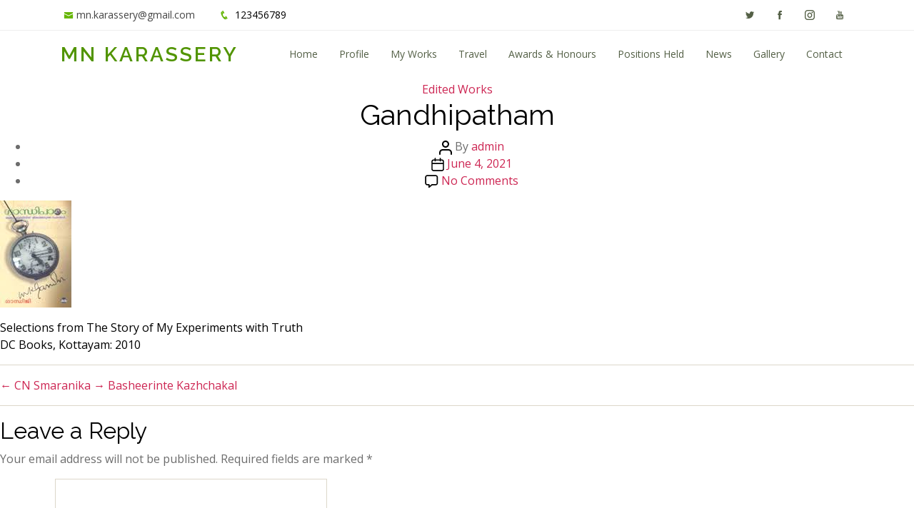

--- FILE ---
content_type: text/html; charset=UTF-8
request_url: https://mnkarassery.com/works/gandhipatham/
body_size: 10211
content:
<!DOCTYPE html>
<html lang="en">

<head>
  <meta charset="utf-8">
  <meta content="width=device-width, initial-scale=1.0" name="viewport">

  <title>MN KARASSERY</title>
  <meta content="" name="description">
  <meta content="" name="keywords">

  <!-- Favicons -->
  <link href="https://mnkarassery.com/wp-content/themes/twentytwenty/assets/img/favicon.ico" rel="icon">
  <link href="https://mnkarassery.com/wp-content/themes/twentytwenty/assets/img/apple-touch-icon.png" rel="apple-touch-icon">

  <!-- Google Fonts -->
  <link
    href="https://fonts.googleapis.com/css?family=Open+Sans:300,300i,400,400i,600,600i,700,700i|Raleway:300,300i,400,400i,600,600i,700,700i,900"
    rel="stylesheet">

  <!-- Vendor CSS Files -->
  <link href="https://mnkarassery.com/wp-content/themes/twentytwenty/assets/vendor/bootstrap/css/bootstrap.min.css" rel="stylesheet">
  <link href="https://mnkarassery.com/wp-content/themes/twentytwenty/assets/vendor/icofont/icofont.min.css" rel="stylesheet">
  <link href="https://mnkarassery.com/wp-content/themes/twentytwenty/assets/vendor/boxicons/css/boxicons.min.css" rel="stylesheet">
  <link href="https://mnkarassery.com/wp-content/themes/twentytwenty/assets/vendor/animate.css/animate.min.css" rel="stylesheet">
  <link href="https://mnkarassery.com/wp-content/themes/twentytwenty/assets/vendor/venobox/venobox.css" rel="stylesheet">
  <link href="https://mnkarassery.com/wp-content/themes/twentytwenty/assets/vendor/owl.carousel/assets/owl.carousel.min.css" rel="stylesheet">
  <link href="https://mnkarassery.com/wp-content/themes/twentytwenty/assets/vendor/aos/aos.css" rel="stylesheet">

  <!-- Template Main CSS File -->
  
</head>
<title>Gandhipatham &#8211; Karassery</title>
<meta name='robots' content='max-image-preview:large' />
<link rel='dns-prefetch' href='//s.w.org' />
<link rel="alternate" type="application/rss+xml" title="Karassery &raquo; Feed" href="https://mnkarassery.com/feed/" />
<link rel="alternate" type="application/rss+xml" title="Karassery &raquo; Comments Feed" href="https://mnkarassery.com/comments/feed/" />
<link rel="alternate" type="application/rss+xml" title="Karassery &raquo; Gandhipatham Comments Feed" href="https://mnkarassery.com/works/gandhipatham/feed/" />
		<script>
			window._wpemojiSettings = {"baseUrl":"https:\/\/s.w.org\/images\/core\/emoji\/13.1.0\/72x72\/","ext":".png","svgUrl":"https:\/\/s.w.org\/images\/core\/emoji\/13.1.0\/svg\/","svgExt":".svg","source":{"concatemoji":"https:\/\/mnkarassery.com\/wp-includes\/js\/wp-emoji-release.min.js?ver=5.8.12"}};
			!function(e,a,t){var n,r,o,i=a.createElement("canvas"),p=i.getContext&&i.getContext("2d");function s(e,t){var a=String.fromCharCode;p.clearRect(0,0,i.width,i.height),p.fillText(a.apply(this,e),0,0);e=i.toDataURL();return p.clearRect(0,0,i.width,i.height),p.fillText(a.apply(this,t),0,0),e===i.toDataURL()}function c(e){var t=a.createElement("script");t.src=e,t.defer=t.type="text/javascript",a.getElementsByTagName("head")[0].appendChild(t)}for(o=Array("flag","emoji"),t.supports={everything:!0,everythingExceptFlag:!0},r=0;r<o.length;r++)t.supports[o[r]]=function(e){if(!p||!p.fillText)return!1;switch(p.textBaseline="top",p.font="600 32px Arial",e){case"flag":return s([127987,65039,8205,9895,65039],[127987,65039,8203,9895,65039])?!1:!s([55356,56826,55356,56819],[55356,56826,8203,55356,56819])&&!s([55356,57332,56128,56423,56128,56418,56128,56421,56128,56430,56128,56423,56128,56447],[55356,57332,8203,56128,56423,8203,56128,56418,8203,56128,56421,8203,56128,56430,8203,56128,56423,8203,56128,56447]);case"emoji":return!s([10084,65039,8205,55357,56613],[10084,65039,8203,55357,56613])}return!1}(o[r]),t.supports.everything=t.supports.everything&&t.supports[o[r]],"flag"!==o[r]&&(t.supports.everythingExceptFlag=t.supports.everythingExceptFlag&&t.supports[o[r]]);t.supports.everythingExceptFlag=t.supports.everythingExceptFlag&&!t.supports.flag,t.DOMReady=!1,t.readyCallback=function(){t.DOMReady=!0},t.supports.everything||(n=function(){t.readyCallback()},a.addEventListener?(a.addEventListener("DOMContentLoaded",n,!1),e.addEventListener("load",n,!1)):(e.attachEvent("onload",n),a.attachEvent("onreadystatechange",function(){"complete"===a.readyState&&t.readyCallback()})),(n=t.source||{}).concatemoji?c(n.concatemoji):n.wpemoji&&n.twemoji&&(c(n.twemoji),c(n.wpemoji)))}(window,document,window._wpemojiSettings);
		</script>
		<style>
img.wp-smiley,
img.emoji {
	display: inline !important;
	border: none !important;
	box-shadow: none !important;
	height: 1em !important;
	width: 1em !important;
	margin: 0 .07em !important;
	vertical-align: -0.1em !important;
	background: none !important;
	padding: 0 !important;
}
</style>
	<link rel='stylesheet' id='wp-block-library-css'  href='https://mnkarassery.com/wp-includes/css/dist/block-library/style.min.css?ver=5.8.12' media='all' />
<link rel='stylesheet' id='foobox-free-min-css'  href='https://mnkarassery.com/wp-content/plugins/foobox-image-lightbox/free/css/foobox.free.min.css?ver=2.7.25' media='all' />
<link rel='stylesheet' id='twentytwenty-style-css'  href='https://mnkarassery.com/wp-content/themes/twentytwenty/style.css?ver=1.5' media='all' />
<style id='twentytwenty-style-inline-css'>
.color-accent,.color-accent-hover:hover,.color-accent-hover:focus,:root .has-accent-color,.has-drop-cap:not(:focus):first-letter,.wp-block-button.is-style-outline,a { color: #cd2653; }blockquote,.border-color-accent,.border-color-accent-hover:hover,.border-color-accent-hover:focus { border-color: #cd2653; }button,.button,.faux-button,.wp-block-button__link,.wp-block-file .wp-block-file__button,input[type="button"],input[type="reset"],input[type="submit"],.bg-accent,.bg-accent-hover:hover,.bg-accent-hover:focus,:root .has-accent-background-color,.comment-reply-link { background-color: #cd2653; }.fill-children-accent,.fill-children-accent * { fill: #cd2653; }body,.entry-title a,:root .has-primary-color { color: #000000; }:root .has-primary-background-color { background-color: #000000; }cite,figcaption,.wp-caption-text,.post-meta,.entry-content .wp-block-archives li,.entry-content .wp-block-categories li,.entry-content .wp-block-latest-posts li,.wp-block-latest-comments__comment-date,.wp-block-latest-posts__post-date,.wp-block-embed figcaption,.wp-block-image figcaption,.wp-block-pullquote cite,.comment-metadata,.comment-respond .comment-notes,.comment-respond .logged-in-as,.pagination .dots,.entry-content hr:not(.has-background),hr.styled-separator,:root .has-secondary-color { color: #6d6d6d; }:root .has-secondary-background-color { background-color: #6d6d6d; }pre,fieldset,input,textarea,table,table *,hr { border-color: #dcd7ca; }caption,code,code,kbd,samp,.wp-block-table.is-style-stripes tbody tr:nth-child(odd),:root .has-subtle-background-background-color { background-color: #dcd7ca; }.wp-block-table.is-style-stripes { border-bottom-color: #dcd7ca; }.wp-block-latest-posts.is-grid li { border-top-color: #dcd7ca; }:root .has-subtle-background-color { color: #dcd7ca; }body:not(.overlay-header) .primary-menu > li > a,body:not(.overlay-header) .primary-menu > li > .icon,.modal-menu a,.footer-menu a, .footer-widgets a,#site-footer .wp-block-button.is-style-outline,.wp-block-pullquote:before,.singular:not(.overlay-header) .entry-header a,.archive-header a,.header-footer-group .color-accent,.header-footer-group .color-accent-hover:hover { color: #cd2653; }.social-icons a,#site-footer button:not(.toggle),#site-footer .button,#site-footer .faux-button,#site-footer .wp-block-button__link,#site-footer .wp-block-file__button,#site-footer input[type="button"],#site-footer input[type="reset"],#site-footer input[type="submit"] { background-color: #cd2653; }.header-footer-group,body:not(.overlay-header) #site-header .toggle,.menu-modal .toggle { color: #000000; }body:not(.overlay-header) .primary-menu ul { background-color: #000000; }body:not(.overlay-header) .primary-menu > li > ul:after { border-bottom-color: #000000; }body:not(.overlay-header) .primary-menu ul ul:after { border-left-color: #000000; }.site-description,body:not(.overlay-header) .toggle-inner .toggle-text,.widget .post-date,.widget .rss-date,.widget_archive li,.widget_categories li,.widget cite,.widget_pages li,.widget_meta li,.widget_nav_menu li,.powered-by-wordpress,.to-the-top,.singular .entry-header .post-meta,.singular:not(.overlay-header) .entry-header .post-meta a { color: #6d6d6d; }.header-footer-group pre,.header-footer-group fieldset,.header-footer-group input,.header-footer-group textarea,.header-footer-group table,.header-footer-group table *,.footer-nav-widgets-wrapper,#site-footer,.menu-modal nav *,.footer-widgets-outer-wrapper,.footer-top { border-color: #dcd7ca; }.header-footer-group table caption,body:not(.overlay-header) .header-inner .toggle-wrapper::before { background-color: #dcd7ca; }
</style>
<link rel='stylesheet' id='twentytwenty-print-style-css'  href='https://mnkarassery.com/wp-content/themes/twentytwenty/print.css?ver=1.5' media='print' />
<script src='https://mnkarassery.com/wp-content/themes/twentytwenty/assets/js/index.js?ver=1.5' id='twentytwenty-js-js' async></script>
<script src='https://mnkarassery.com/wp-includes/js/jquery/jquery.min.js?ver=3.6.0' id='jquery-core-js'></script>
<script src='https://mnkarassery.com/wp-includes/js/jquery/jquery-migrate.min.js?ver=3.3.2' id='jquery-migrate-js'></script>
<script id='foobox-free-min-js-before'>
/* Run FooBox FREE (v2.7.25) */
var FOOBOX = window.FOOBOX = {
	ready: true,
	disableOthers: false,
	o: {wordpress: { enabled: true }, countMessage:'image %index of %total', captions: { dataTitle: ["captionTitle","title"], dataDesc: ["captionDesc","description"] }, excludes:'.fbx-link,.nofoobox,.nolightbox,a[href*="pinterest.com/pin/create/button/"]', affiliate : { enabled: false }},
	selectors: [
		".foogallery-container.foogallery-lightbox-foobox", ".foogallery-container.foogallery-lightbox-foobox-free", ".gallery", ".wp-block-gallery", ".wp-caption", ".wp-block-image", "a:has(img[class*=wp-image-])", ".foobox"
	],
	pre: function( $ ){
		// Custom JavaScript (Pre)
		
	},
	post: function( $ ){
		// Custom JavaScript (Post)
		
		// Custom Captions Code
		
	},
	custom: function( $ ){
		// Custom Extra JS
		
	}
};
</script>
<script src='https://mnkarassery.com/wp-content/plugins/foobox-image-lightbox/free/js/foobox.free.min.js?ver=2.7.25' id='foobox-free-min-js'></script>
<link rel="https://api.w.org/" href="https://mnkarassery.com/wp-json/" /><link rel="alternate" type="application/json" href="https://mnkarassery.com/wp-json/wp/v2/works/388" /><link rel="EditURI" type="application/rsd+xml" title="RSD" href="https://mnkarassery.com/xmlrpc.php?rsd" />
<link rel="wlwmanifest" type="application/wlwmanifest+xml" href="https://mnkarassery.com/wp-includes/wlwmanifest.xml" /> 
<meta name="generator" content="WordPress 5.8.12" />
<link rel="canonical" href="https://mnkarassery.com/works/gandhipatham/" />
<link rel='shortlink' href='https://mnkarassery.com/?p=388' />
<link rel="alternate" type="application/json+oembed" href="https://mnkarassery.com/wp-json/oembed/1.0/embed?url=https%3A%2F%2Fmnkarassery.com%2Fworks%2Fgandhipatham%2F" />
<link rel="alternate" type="text/xml+oembed" href="https://mnkarassery.com/wp-json/oembed/1.0/embed?url=https%3A%2F%2Fmnkarassery.com%2Fworks%2Fgandhipatham%2F&#038;format=xml" />
	<script>document.documentElement.className = document.documentElement.className.replace( 'no-js', 'js' );</script>
	<style>.recentcomments a{display:inline !important;padding:0 !important;margin:0 !important;}</style><body>

  <!-- ======= Top Bar ======= -->
  <section id="topbar" class="d-none d-lg-block">
    <div class="container clearfix">
      <div class="contact-info float-left">
        <i class="icofont-envelope"></i><a href="mailto:mn.karassery@gmail.com">mn.karassery@gmail.com</a>
        <i class="icofont-phone"></i> 123456789      </div>
      <div class="social-links float-right">
        <a href="https://twitter.com/mn_karassery" class="twitter"><i class="icofont-twitter"></i></a>
        <a href="https://www.facebook.com/MNKarassery25" class="facebook"><i class="icofont-facebook"></i></a>
        <a href="https://instagram.com/mnkarassery?igshid=1g5uo8aymubrq" class="instagram"><i class="icofont-instagram"></i></a>
        <a href="http://www.youtube.com/watch?v=BPbtAIBvWFI" class="youtube"><i class="icofont-youtube"></i></i></a>
      </div>
    </div>
  </section>

  <!-- ======= Header ======= -->
  <header id="header">
    <div class="container">

      <div class="logo float-left">
        <h1 class="text-light"><a href="https://mnkarassery.com"><span>MN KARASSERY</span></a></h1>
      </div>
      

      <nav class="nav-menu float-right d-none d-lg-block">
      <ul id="menu-main-menu" class=""><li id="menu-item-108" class="menu-item menu-item-type-post_type menu-item-object-page menu-item-home menu-item-108"><a href="https://mnkarassery.com/">Home</a></li>
<li id="menu-item-107" class="menu-item menu-item-type-post_type menu-item-object-page menu-item-107"><a href="https://mnkarassery.com/profile/">Profile</a></li>
<li id="menu-item-106" class="menu-item menu-item-type-post_type menu-item-object-page menu-item-106"><a href="https://mnkarassery.com/works-of-karassery/my-works/">My Works</a></li>
<li id="menu-item-129" class="menu-item menu-item-type-post_type menu-item-object-page menu-item-129"><a href="https://mnkarassery.com/travel/">Travel</a></li>
<li id="menu-item-303" class="menu-item menu-item-type-post_type menu-item-object-page menu-item-303"><a href="https://mnkarassery.com/awards/">Awards &#038; Honours</a></li>
<li id="menu-item-533" class="menu-item menu-item-type-post_type menu-item-object-page menu-item-533"><a href="https://mnkarassery.com/positions-held/">Positions Held</a></li>
<li id="menu-item-135" class="menu-item menu-item-type-post_type menu-item-object-page menu-item-135"><a href="https://mnkarassery.com/news-list/">News</a></li>
<li id="menu-item-134" class="menu-item menu-item-type-custom menu-item-object-custom menu-item-has-children menu-item-134"><a href="#">Gallery</a>
<ul class="sub-menu">
	<li id="menu-item-105" class="menu-item menu-item-type-post_type menu-item-object-page menu-item-105"><a href="https://mnkarassery.com/profile/gallery/">Image Gallery</a></li>
	<li id="menu-item-115" class="menu-item menu-item-type-post_type menu-item-object-page menu-item-115"><a href="https://mnkarassery.com/video-gallery/">Video</a></li>
</ul>
</li>
<li id="menu-item-104" class="menu-item menu-item-type-post_type menu-item-object-page menu-item-104"><a href="https://mnkarassery.com/contact/">Contact</a></li>
</ul>        
      </nav><!-- nav-menu -->

    </div>
  </header><!-- End Header -->
<main id="site-content" role="main">

	
<article class="post-388 works type-works status-publish has-post-thumbnail hentry category-edited-works" id="post-388">

	
<header class="entry-header has-text-align-center header-footer-group">

	<div class="entry-header-inner section-inner medium">

		
			<div class="entry-categories">
				<span class="screen-reader-text">Categories</span>
				<div class="entry-categories-inner">
					<a href="https://mnkarassery.com/category/edited-works/" rel="category tag">Edited Works</a>				</div><!-- .entry-categories-inner -->
			</div><!-- .entry-categories -->

			<h1 class="entry-title">Gandhipatham</h1>
		<div class="post-meta-wrapper post-meta-single post-meta-single-top">

			<ul class="post-meta">

									<li class="post-author meta-wrapper">
						<span class="meta-icon">
							<span class="screen-reader-text">Post author</span>
							<svg class="svg-icon" aria-hidden="true" role="img" focusable="false" xmlns="http://www.w3.org/2000/svg" width="18" height="20" viewBox="0 0 18 20"><path fill="" d="M18,19 C18,19.5522847 17.5522847,20 17,20 C16.4477153,20 16,19.5522847 16,19 L16,17 C16,15.3431458 14.6568542,14 13,14 L5,14 C3.34314575,14 2,15.3431458 2,17 L2,19 C2,19.5522847 1.55228475,20 1,20 C0.44771525,20 0,19.5522847 0,19 L0,17 C0,14.2385763 2.23857625,12 5,12 L13,12 C15.7614237,12 18,14.2385763 18,17 L18,19 Z M9,10 C6.23857625,10 4,7.76142375 4,5 C4,2.23857625 6.23857625,0 9,0 C11.7614237,0 14,2.23857625 14,5 C14,7.76142375 11.7614237,10 9,10 Z M9,8 C10.6568542,8 12,6.65685425 12,5 C12,3.34314575 10.6568542,2 9,2 C7.34314575,2 6,3.34314575 6,5 C6,6.65685425 7.34314575,8 9,8 Z" /></svg>						</span>
						<span class="meta-text">
							By <a href="https://mnkarassery.com/author/admin/">admin</a>						</span>
					</li>
										<li class="post-date meta-wrapper">
						<span class="meta-icon">
							<span class="screen-reader-text">Post date</span>
							<svg class="svg-icon" aria-hidden="true" role="img" focusable="false" xmlns="http://www.w3.org/2000/svg" width="18" height="19" viewBox="0 0 18 19"><path fill="" d="M4.60069444,4.09375 L3.25,4.09375 C2.47334957,4.09375 1.84375,4.72334957 1.84375,5.5 L1.84375,7.26736111 L16.15625,7.26736111 L16.15625,5.5 C16.15625,4.72334957 15.5266504,4.09375 14.75,4.09375 L13.3993056,4.09375 L13.3993056,4.55555556 C13.3993056,5.02154581 13.0215458,5.39930556 12.5555556,5.39930556 C12.0895653,5.39930556 11.7118056,5.02154581 11.7118056,4.55555556 L11.7118056,4.09375 L6.28819444,4.09375 L6.28819444,4.55555556 C6.28819444,5.02154581 5.9104347,5.39930556 5.44444444,5.39930556 C4.97845419,5.39930556 4.60069444,5.02154581 4.60069444,4.55555556 L4.60069444,4.09375 Z M6.28819444,2.40625 L11.7118056,2.40625 L11.7118056,1 C11.7118056,0.534009742 12.0895653,0.15625 12.5555556,0.15625 C13.0215458,0.15625 13.3993056,0.534009742 13.3993056,1 L13.3993056,2.40625 L14.75,2.40625 C16.4586309,2.40625 17.84375,3.79136906 17.84375,5.5 L17.84375,15.875 C17.84375,17.5836309 16.4586309,18.96875 14.75,18.96875 L3.25,18.96875 C1.54136906,18.96875 0.15625,17.5836309 0.15625,15.875 L0.15625,5.5 C0.15625,3.79136906 1.54136906,2.40625 3.25,2.40625 L4.60069444,2.40625 L4.60069444,1 C4.60069444,0.534009742 4.97845419,0.15625 5.44444444,0.15625 C5.9104347,0.15625 6.28819444,0.534009742 6.28819444,1 L6.28819444,2.40625 Z M1.84375,8.95486111 L1.84375,15.875 C1.84375,16.6516504 2.47334957,17.28125 3.25,17.28125 L14.75,17.28125 C15.5266504,17.28125 16.15625,16.6516504 16.15625,15.875 L16.15625,8.95486111 L1.84375,8.95486111 Z" /></svg>						</span>
						<span class="meta-text">
							<a href="https://mnkarassery.com/works/gandhipatham/">June 4, 2021</a>
						</span>
					</li>
										<li class="post-comment-link meta-wrapper">
						<span class="meta-icon">
							<svg class="svg-icon" aria-hidden="true" role="img" focusable="false" xmlns="http://www.w3.org/2000/svg" width="19" height="19" viewBox="0 0 19 19"><path d="M9.43016863,13.2235931 C9.58624731,13.094699 9.7823475,13.0241935 9.98476849,13.0241935 L15.0564516,13.0241935 C15.8581553,13.0241935 16.5080645,12.3742843 16.5080645,11.5725806 L16.5080645,3.44354839 C16.5080645,2.64184472 15.8581553,1.99193548 15.0564516,1.99193548 L3.44354839,1.99193548 C2.64184472,1.99193548 1.99193548,2.64184472 1.99193548,3.44354839 L1.99193548,11.5725806 C1.99193548,12.3742843 2.64184472,13.0241935 3.44354839,13.0241935 L5.76612903,13.0241935 C6.24715123,13.0241935 6.63709677,13.4141391 6.63709677,13.8951613 L6.63709677,15.5301903 L9.43016863,13.2235931 Z M3.44354839,14.766129 C1.67980032,14.766129 0.25,13.3363287 0.25,11.5725806 L0.25,3.44354839 C0.25,1.67980032 1.67980032,0.25 3.44354839,0.25 L15.0564516,0.25 C16.8201997,0.25 18.25,1.67980032 18.25,3.44354839 L18.25,11.5725806 C18.25,13.3363287 16.8201997,14.766129 15.0564516,14.766129 L10.2979143,14.766129 L6.32072889,18.0506004 C5.75274472,18.5196577 4.89516129,18.1156602 4.89516129,17.3790323 L4.89516129,14.766129 L3.44354839,14.766129 Z" /></svg>						</span>
						<span class="meta-text">
							<a href="https://mnkarassery.com/works/gandhipatham/#respond">No Comments<span class="screen-reader-text"> on Gandhipatham</span></a>						</span>
					</li>
					
			</ul><!-- .post-meta -->

		</div><!-- .post-meta-wrapper -->

		
	</div><!-- .entry-header-inner -->

</header><!-- .entry-header -->

	<figure class="featured-media">

		<div class="featured-media-inner section-inner">

			<img width="100" height="150" src="https://mnkarassery.com/wp-content/uploads/2021/06/download-8.jpg" class="attachment-post-thumbnail size-post-thumbnail wp-post-image" alt="" loading="lazy" />
		</div><!-- .featured-media-inner -->

	</figure><!-- .featured-media -->

	
	<div class="post-inner thin ">

		<div class="entry-content">

			<p>Selections from The Story of My Experiments with Truth<br />
DC Books, Kottayam:  2010 </p>

		</div><!-- .entry-content -->

	</div><!-- .post-inner -->

	<div class="section-inner">
		
	</div><!-- .section-inner -->

	
	<nav class="pagination-single section-inner" aria-label="Post" role="navigation">

		<hr class="styled-separator is-style-wide" aria-hidden="true" />

		<div class="pagination-single-inner">

			
				<a class="previous-post" href="https://mnkarassery.com/works/cn-smaranika/">
					<span class="arrow" aria-hidden="true">&larr;</span>
					<span class="title"><span class="title-inner">CN Smaranika</span></span>
				</a>

				
				<a class="next-post" href="https://mnkarassery.com/works/basheerinte-kazhchakal/">
					<span class="arrow" aria-hidden="true">&rarr;</span>
						<span class="title"><span class="title-inner">Basheerinte Kazhchakal</span></span>
				</a>
				
		</div><!-- .pagination-single-inner -->

		<hr class="styled-separator is-style-wide" aria-hidden="true" />

	</nav><!-- .pagination-single -->

	
		<div class="comments-wrapper section-inner">

				<div id="respond" class="comment-respond">
		<h2 id="reply-title" class="comment-reply-title">Leave a Reply <small><a rel="nofollow" id="cancel-comment-reply-link" href="/works/gandhipatham/#respond" style="display:none;">Cancel reply</a></small></h2><form action="https://mnkarassery.com/wp-comments-post.php" method="post" id="commentform" class="section-inner thin max-percentage" novalidate><p class="comment-notes"><span id="email-notes">Your email address will not be published.</span> Required fields are marked <span class="required">*</span></p><p class="comment-form-comment"><label for="comment">Comment</label> <textarea id="comment" name="comment" cols="45" rows="8" maxlength="65525" required="required"></textarea></p><p class="comment-form-author"><label for="author">Name <span class="required">*</span></label> <input id="author" name="author" type="text" value="" size="30" maxlength="245" required='required' /></p>
<p class="comment-form-email"><label for="email">Email <span class="required">*</span></label> <input id="email" name="email" type="email" value="" size="30" maxlength="100" aria-describedby="email-notes" required='required' /></p>
<p class="comment-form-url"><label for="url">Website</label> <input id="url" name="url" type="url" value="" size="30" maxlength="200" /></p>
<p class="comment-form-cookies-consent"><input id="wp-comment-cookies-consent" name="wp-comment-cookies-consent" type="checkbox" value="yes" /> <label for="wp-comment-cookies-consent">Save my name, email, and website in this browser for the next time I comment.</label></p>
<p class="form-submit"><input name="submit" type="submit" id="submit" class="submit" value="Post Comment" /> <input type='hidden' name='comment_post_ID' value='388' id='comment_post_ID' />
<input type='hidden' name='comment_parent' id='comment_parent' value='0' />
</p></form>	</div><!-- #respond -->
	
		</div><!-- .comments-wrapper -->

		
</article><!-- .post -->

</main><!-- #site-content -->


	<div class="footer-nav-widgets-wrapper header-footer-group">

		<div class="footer-inner section-inner">

			
			
				<aside class="footer-widgets-outer-wrapper" role="complementary">

					<div class="footer-widgets-wrapper">

						
							<div class="footer-widgets column-one grid-item">
								<div class="widget widget_search"><div class="widget-content"><form role="search"  method="get" class="search-form" action="https://mnkarassery.com/">
	<label for="search-form-1">
		<span class="screen-reader-text">Search for:</span>
		<input type="search" id="search-form-1" class="search-field" placeholder="Search &hellip;" value="" name="s" />
	</label>
	<input type="submit" class="search-submit" value="Search" />
</form>
</div></div>
		<div class="widget widget_recent_entries"><div class="widget-content">
		<h2 class="widget-title subheading heading-size-3">Recent Posts</h2>
		<ul>
											<li>
					<a href="https://mnkarassery.com/priyanka-gandhi-ambady-karassery/">Priyanka Gandhi @ Ambady Karassery</a>
									</li>
					</ul>

		</div></div><div class="widget widget_recent_comments"><div class="widget-content"><h2 class="widget-title subheading heading-size-3">Recent Comments</h2><ul id="recentcomments"><li class="recentcomments"><span class="comment-author-link"><a href='https://mnkarassery.com' rel='external nofollow ugc' class='url'>admin</a></span> on <a href="https://mnkarassery.com/contact/#comment-159">Contact</a></li></ul></div></div>							</div>

						
						
							<div class="footer-widgets column-two grid-item">
								<div class="widget widget_archive"><div class="widget-content"><h2 class="widget-title subheading heading-size-3">Archives</h2>
			<ul>
					<li><a href='https://mnkarassery.com/2025/09/'>September 2025</a></li>
			</ul>

			</div></div><div class="widget widget_categories"><div class="widget-content"><h2 class="widget-title subheading heading-size-3">Categories</h2>
			<ul>
					<li class="cat-item cat-item-11"><a href="https://mnkarassery.com/category/childrens-literature/">Children&#039;s Literature</a>
</li>
	<li class="cat-item cat-item-5"><a href="https://mnkarassery.com/category/collections-of-essays/">Collections of Essays</a>
</li>
	<li class="cat-item cat-item-6"><a href="https://mnkarassery.com/category/edited-works/">Edited Works</a>
</li>
	<li class="cat-item cat-item-12"><a href="https://mnkarassery.com/category/film-script/">Film Script</a>
</li>
	<li class="cat-item cat-item-10"><a href="https://mnkarassery.com/category/uncategorized/interviews/" title="x">Interviews</a>
</li>
	<li class="cat-item cat-item-9"><a href="https://mnkarassery.com/category/retold-works/">Retold Works</a>
</li>
	<li class="cat-item cat-item-14"><a href="https://mnkarassery.com/category/selections/">Selections</a>
</li>
	<li class="cat-item cat-item-13"><a href="https://mnkarassery.com/category/song/">Song</a>
</li>
	<li class="cat-item cat-item-19"><a href="https://mnkarassery.com/category/speeches/">Speeches</a>
</li>
	<li class="cat-item cat-item-16"><a href="https://mnkarassery.com/category/stories/">Stories</a>
</li>
	<li class="cat-item cat-item-15"><a href="https://mnkarassery.com/category/story/">Story</a>
</li>
	<li class="cat-item cat-item-7"><a href="https://mnkarassery.com/category/studies/">Studies</a>
</li>
	<li class="cat-item cat-item-17"><a href="https://mnkarassery.com/category/translations/" title="Karassery&#039;s books translated by others">Translations</a>
</li>
	<li class="cat-item cat-item-8"><a href="https://mnkarassery.com/category/translations-from-english-into-malayalam/">Translations from English into Malayalam</a>
</li>
	<li class="cat-item cat-item-1"><a href="https://mnkarassery.com/category/uncategorized/">Uncategorized</a>
</li>
			</ul>

			</div></div><div class="widget widget_meta"><div class="widget-content"><h2 class="widget-title subheading heading-size-3">Meta</h2>
		<ul>
						<li><a href="https://mnkarassery.com/wp-login.php">Log in</a></li>
			<li><a href="https://mnkarassery.com/feed/">Entries feed</a></li>
			<li><a href="https://mnkarassery.com/comments/feed/">Comments feed</a></li>

			<li><a href="https://wordpress.org/">WordPress.org</a></li>
		</ul>

		</div></div>							</div>

						
					</div><!-- .footer-widgets-wrapper -->

				</aside><!-- .footer-widgets-outer-wrapper -->

			
		</div><!-- .footer-inner -->

	</div><!-- .footer-nav-widgets-wrapper -->


<!-- ======= Footer ======= -->
<footer id="footer">


<div class="container">
  <div class="copyright">
	© Copyright <strong><span>MN KARASSERY</span></strong>. All Rights Reserved
  </div>
  <!-- <div class="credits">Designed by <a href="https://bootstrapmade.com/">BootstrapMade</a> -->
  </div>
</div>
</footer><!-- End Footer -->

<a href="#" class="back-to-top"><i class="icofont-simple-up"></i></a>

<!-- Vendor JS Files -->
<script src="https://mnkarassery.com/wp-content/themes/twentytwenty/assets/vendor/jquery/jquery.min.js"></script>
<script src="https://mnkarassery.com/wp-content/themes/twentytwenty/assets/vendor/bootstrap/js/bootstrap.bundle.min.js"></script>
<script src="https://mnkarassery.com/wp-content/themes/twentytwenty/assets/vendor/jquery.easing/jquery.easing.min.js"></script>
<script src="https://mnkarassery.com/wp-content/themes/twentytwenty/assets/vendor/php-email-form/validate.js"></script>
<script src="https://mnkarassery.com/wp-content/themes/twentytwenty/assets/vendor/jquery-sticky/jquery.sticky.js"></script>
<script src="https://mnkarassery.com/wp-content/themes/twentytwenty/assets/vendor/venobox/venobox.min.js"></script>
<script src="https://mnkarassery.com/wp-content/themes/twentytwenty/assets/vendor/waypoints/jquery.waypoints.min.js"></script>
<script src="https://mnkarassery.com/wp-content/themes/twentytwenty/assets/vendor/counterup/counterup.min.js"></script>
<script src="https://mnkarassery.com/wp-content/themes/twentytwenty/assets/vendor/owl.carousel/owl.carousel.min.js"></script>
<script src="https://mnkarassery.com/wp-content/themes/twentytwenty/assets/vendor/isotope-layout/isotope.pkgd.min.js"></script>
<script src="https://mnkarassery.com/wp-content/themes/twentytwenty/assets/vendor/aos/aos.js"></script>

<!-- Template Main JS File -->
<script src="https://mnkarassery.com/wp-content/themes/twentytwenty/assets/js/main.js"></script>
<script src='https://mnkarassery.com/wp-includes/js/comment-reply.min.js?ver=5.8.12' id='comment-reply-js'></script>
<script src='https://mnkarassery.com/wp-includes/js/wp-embed.min.js?ver=5.8.12' id='wp-embed-js'></script>
	<script>
	/(trident|msie)/i.test(navigator.userAgent)&&document.getElementById&&window.addEventListener&&window.addEventListener("hashchange",function(){var t,e=location.hash.substring(1);/^[A-z0-9_-]+$/.test(e)&&(t=document.getElementById(e))&&(/^(?:a|select|input|button|textarea)$/i.test(t.tagName)||(t.tabIndex=-1),t.focus())},!1);
	</script>
	</body>

</html>

--- FILE ---
content_type: text/css
request_url: https://mnkarassery.com/wp-content/themes/twentytwenty/style.css?ver=1.5
body_size: 5570
content:
/*
Theme Name: Twenty Twenty
Text Domain: twentytwenty
Version: 1.5
Requires at least: 4.7
Requires PHP: 5.2.4
Description: Our default theme for 2020 is designed to take full advantage of the flexibility of the block editor. Organizations and businesses have the ability to create dynamic landing pages with endless layouts using the group and column blocks. The centered content column and fine-tuned typography also makes it perfect for traditional blogs. Complete editor styles give you a good idea of what your content will look like, even before you publish. You can give your site a personal touch by changing the background colors and the accent color in the Customizer. The colors of all elements on your site are automatically calculated based on the colors you pick, ensuring a high, accessible color contrast for your visitors.
Tags: blog, one-column, custom-background, custom-colors, custom-logo, custom-menu, editor-style, featured-images, footer-widgets, full-width-template, rtl-language-support, sticky-post, theme-options, threaded-comments, translation-ready, block-styles, wide-blocks, accessibility-ready
Author: the WordPress team
Author URI: https://wordpress.org/
Theme URI: https://wordpress.org/themes/twentytwenty/
License: GNU General Public License v2 or later
License URI: http://www.gnu.org/licenses/gpl-2.0.html

All files, unless otherwise stated, are released under the GNU General Public
License version 2.0 (http://www.gnu.org/licenses/gpl-2.0.html)

This theme, like WordPress, is licensed under the GPL.
Use it to make something cool, have fun, and share what you've learned
with others.
*/
/**
* Template Name: Mamba - v2.4.1
* Template URL: https://bootstrapmade.com/mamba-one-page-bootstrap-template-free/
* Author: BootstrapMade.com
* License: https://bootstrapmade.com/license/
*/

/*--------------------------------------------------------------
# General
--------------------------------------------------------------*/
body {
	font-family: "Open Sans", sans-serif;
	color: #444;
  }
  
  a {
	color: #65b506;
  }
  
  a:hover {
	color: #d6fca8;
	text-decoration: none;
  }
  
  h1, h2, h3, h4, h5, h6, .font-primary {
	font-family: "Raleway", sans-serif;
  }
  
  /*--------------------------------------------------------------
  # Back to top button
  --------------------------------------------------------------*/
  .back-to-top {
	position: fixed;
	display: none;
	width: 40px;
	height: 40px;
	border-radius: 3px;
	right: 15px;
	bottom: 15px;
	background: #65b506;
	color: #fff;
	transition: display 0.5s ease-in-out;
	z-index: 99999;
  }
  
  .back-to-top i {
	font-size: 24px;
	position: absolute;
	top: 8px;
	left: 8px;
  }
  
  .back-to-top:hover {
	color: #fff;
	background: #8ab951;
	transition: background 0.2s ease-in-out;
  }
  
  /*--------------------------------------------------------------
  # Top Bar
  --------------------------------------------------------------*/
  #topbar {
	background: #fff;
	padding: 10px 0;
	border-bottom: 1px solid #eee;
	font-size: 14px;
  }
  
  #topbar .contact-info a {
	line-height: 1;
	color: #444;
	transition: 0.3s;
  }
  
  #topbar .contact-info a:hover {
	color: #65b506;
  }
  
  #topbar .contact-info i {
	color: #65b506;
	padding: 4px;
  }
  
  #topbar .contact-info .icofont-phone {
	padding-left: 20px;
	margin-left: 10px;
  }
  
  #topbar .social-links a {
	color: #546046;
	padding: 4px 12px;
	display: inline-block;
	line-height: 1px;
	transition: 0.3s;
  }
  
  #topbar .social-links a:hover {
	color: #65b506;
  }
  
  /*--------------------------------------------------------------
  # Header
  --------------------------------------------------------------*/
  #header {
	height: 70px;
	transition: all 0.5s;
	transition: all 0.5s;
	padding: 10px 0;
	background: #fff;
	z-index: 997;
  }
  
  #header.header-scrolled {
	box-shadow: 0px 0px 20px 0px rgba(0, 0, 0, 0.1);
  }
  
  #header .logo h1 {
	font-size: 28px;
	margin: 0;
	padding: 10px 0;
	line-height: 1;
	font-weight: 400;
	letter-spacing: 3px;
	text-transform: uppercase;
  }
  
  #header .logo h1 a, #header .logo h1 a:hover {
	color: #519401;
	text-decoration: none;
  }
  
  #header .logo img {
	padding: 0;
	margin: 0;
	max-height: 40px;
  }
  
  /*--------------------------------------------------------------
  # Navigation Menu
  --------------------------------------------------------------*/
  /* Desktop Navigation */
  .nav-menu, .nav-menu * {
	margin: 0;
	padding: 0;
	list-style: none;
  }
  
  .nav-menu > ul > li {
	position: relative;
	white-space: nowrap;
	float: left;
  }
  
  .nav-menu a {
	display: block;
	position: relative;
	color: #546046;
	padding: 12px 15px;
	transition: 0.3s;
	font-size: 14px;
	font-family: "Open Sans", sans-serif;
  }
  
  .nav-menu a:hover, .nav-menu .active > a, .nav-menu li:hover > a {
	color: #65b506;
	text-decoration: none;
  }
  
  .nav-menu .drop-down ul {
	display: block;
	position: absolute;
	left: 0;
	top: 100%;
	z-index: 99;
	opacity: 0;
	visibility: hidden;
	padding: 10px 0;
	background: #fff;
	box-shadow: 0px 0px 30px rgba(127, 137, 161, 0.25);
	transition: ease all 0.3s;
  }
  
  .nav-menu .drop-down:hover > ul {
	opacity: 1;
	top: 100%;
	visibility: visible;
  }
  
  .nav-menu .drop-down li {
	min-width: 180px;
	position: relative;
  }
  
  .nav-menu .drop-down ul a {
	padding: 10px 20px;
	font-size: 14px;
	font-weight: 500;
	text-transform: none;
	color: #103453;
  }
  
  .nav-menu .drop-down ul a:hover, .nav-menu .drop-down ul .active > a, .nav-menu .drop-down ul li:hover > a {
	color: #65b506;
  }
  
  .nav-menu .drop-down > a:after {
	content: "\ea99";
	font-family: IcoFont;
	padding-left: 5px;
  }
  
  .nav-menu .drop-down .drop-down ul {
	top: 0;
	left: 100%;
  }
  
  .nav-menu .drop-down .drop-down:hover > ul {
	opacity: 1;
	top: 0;
  }
  
  .nav-menu .drop-down .drop-down > a {
	padding-right: 35px;
  }
  
  .nav-menu .drop-down .drop-down > a:after {
	content: "\eaa0";
	font-family: IcoFont;
	position: absolute;
	right: 15px;
  }
  
  @media (max-width: 1366px) {
	.nav-menu .drop-down .drop-down ul {
	  left: -90%;
	}
	.nav-menu .drop-down .drop-down:hover > ul {
	  left: -100%;
	}
	.nav-menu .drop-down .drop-down > a:after {
	  content: "\ea9d";
	}
  }
  
  /* Mobile Navigation */
  .mobile-nav {
	position: fixed;
	top: 0;
	bottom: 0;
	z-index: 9999;
	overflow-y: auto;
	left: -260px;
	width: 260px;
	padding-top: 18px;
	background: #1f3548;
	transition: 0.4s;
  }
  
  .mobile-nav * {
	margin: 0;
	padding: 0;
	list-style: none;
  }
  
  .mobile-nav a {
	display: block;
	position: relative;
	color: #888;
	padding: 10px 20px;
	font-weight: 500;
  }
  
  .mobile-nav a:hover, .mobile-nav .active > a, .mobile-nav li:hover > a {
	color: #d6fca8;
	text-decoration: none;
  }
  
  .mobile-nav .drop-down > a:after {
	content: "\ea99";
	font-family: IcoFont;
	padding-left: 10px;
	position: absolute;
	right: 15px;
  }
  
  .mobile-nav .active.drop-down > a:after {
	content: "\eaa0";
  }
  
  .mobile-nav .drop-down > a {
	padding-right: 35px;
  }
  
  .mobile-nav .drop-down ul {
	display: none;
	overflow: hidden;
  }
  
  .mobile-nav .drop-down li {
	padding-left: 20px;
  }
  
  .mobile-nav-toggle {
	position: fixed;
	right: 15px;
	top: 20px;
	z-index: 9998;
	border: 0;
	background: none;
	font-size: 24px;
	transition: all 0.4s;
	outline: none !important;
	line-height: 1;
	cursor: pointer;
	text-align: right;
  }
  
  .mobile-nav-toggle i {
	color: #546046;
  }
  
  .mobile-nav-overly {
	width: 100%;
	height: 100%;
	z-index: 9997;
	top: 0;
	left: 0;
	position: fixed;
	background: rgba(31, 53, 72, 0.7);
	overflow: hidden;
	display: none;
  }
  
  .mobile-nav-active {
	overflow: hidden;
  }
  
  .mobile-nav-active .mobile-nav {
	left: 0;
  }
  
  .mobile-nav-active .mobile-nav-toggle i {
	color: #fff;
  }
  
  /*--------------------------------------------------------------
  # Hero Section
  --------------------------------------------------------------*/
  #hero {
	width: 100%;
	height: calc(100vh - 114px);
	padding: 0;
	overflow: hidden;
  }
  
  #hero .carousel-item {
	width: 100%;
	height: calc(100vh - 114px);
	background-size: cover;
	background-position: top right;
	background-repeat: no-repeat;
	overflow: hidden;
	
  }
  
  #hero .carousel-item::before {
	content: '';
	/*---background-color: rgba(13, 30, 45, 1);---*/
	position: absolute;
	height: 100%;
	width: 100%;
	top: 0;
	right: 0;
	left: 0;
	bottom: 0;
	overflow: hidden;
  }
  
  /*-------vivek_style_start------*/
  .more_info{    background: #65b506;
	border: 0;
	padding: 10px 24px;
	display: block;
	width: 150px;
	margin: auto;
	color: #fff;
	transition: 0.4s; outline: none; margin-top: 30px;}
  .about_content p{font-size: 14px; line-height: 26px;}
  
	.btn_more{font-size: 16px; font-weight: 600;}
  .icon img{border-radius: 5px; margin-bottom: 25px;width:150px}
  .profile_text{    color: #0099FF; margin: 10px 0px; float: left; width: 100%;}
  .abt_section{padding: 40px 0px 0px 0px;}
  
  
  #header .logo h1 a, #header .logo h1 a:hover {
	color: #519401;
	text-decoration: none;
	font-weight: 600;
   
  }
  /*-------vivek_style_end------*/
  
  
  
  
  
  #hero .carousel-container {
	display: flex;
	justify-content: center;
	align-items: center;
	position: absolute;
	bottom: 0;
	top: 0;
	left: 0;
	right: 0;
	overflow: hidden;
  }
  
  #hero .carousel-content {
	text-align: left;
  }
  
  @media (max-width: 992px) {
	#hero, #hero .carousel-item {
	  height: calc(100vh - 70px);
	}
	#hero .carousel-content.container {
	  padding: 0 50px;
	}
  }
  
  #hero h2 {
	color: #fff;
	margin-bottom: 30px;
	font-size: 30px;
	font-weight: 900;
  }
  
  #hero p {
	width: 80%;
	-webkit-animation-delay: 0.4s;
	animation-delay: 0.4s;
	color: #fff;
  }
  
  #hero .carousel-inner .carousel-item {
	transition-property: opacity;
	background-position: center top;
  }
  
  #hero .carousel-inner .carousel-item,
  #hero .carousel-inner .active.carousel-item-left,
  #hero .carousel-inner .active.carousel-item-right {
	opacity: 0;
  }
  
  #hero .carousel-inner .active,
  #hero .carousel-inner .carousel-item-next.carousel-item-left,
  #hero .carousel-inner .carousel-item-prev.carousel-item-right {
	opacity: 1;
	transition: 0.5s;
   
  }
  
  #hero .carousel-inner .carousel-item-next,
  #hero .carousel-inner .carousel-item-prev,
  #hero .carousel-inner .active.carousel-item-left,
  #hero .carousel-inner .active.carousel-item-right {
	left: 0;
	transform: translate3d(0, 0, 0);
  }
  
  #hero .carousel-control-prev, #hero .carousel-control-next {
	width: 10%;
  }
  
  #hero .carousel-control-next-icon, #hero .carousel-control-prev-icon {
	background: none;
	font-size: 48px;
	line-height: 1;
	width: auto;
	height: auto;
  }
  
  #hero .carousel-indicators li {
	cursor: pointer;
  }
  
  #hero .btn-get-started {
	font-family: "Raleway", sans-serif;
	font-weight: 500;
	font-size: 14px;
	letter-spacing: 1px;
	display: inline-block;
	padding: 12px 32px;
	border-radius: 5px;
	transition: 0.5s;
	line-height: 1;
	margin: 10px;
	color: #fff;
	-webkit-animation-delay: 0.8s;
	animation-delay: 0.8s;
	border: 0;
	background: #65b506;
  }
  
  #hero .btn-get-started:hover {
	background: #519401;
  }
  
  @media (max-width: 768px) {
	#hero h2 {
	  font-size: 28px;
	}
  }

  

  
  
  @media (min-width: 1024px) {
	#hero p {
	  width: 60%;
	}
	#hero .carousel-control-prev, #hero .carousel-control-next {
	  width: 5%;
	}
		
		

  }
  
  
  /*--------------------------------------------------------------
  # Sections General
  --------------------------------------------------------------*/
  section {
	padding: 60px 0;
  }
  
  .section-bg {
	background-color: #f5f9fc;
  }
  
  .section-title {
	text-align: center;
	padding-bottom: 30px;
  }
  
  .section-title h2 {
	font-size: 32px;
	font-weight: 600;
	margin-bottom: 20px;
	padding-bottom: 0;
	color: #546046;
  }
  
  .section-title p {
	margin-bottom: 0;
  }
  
  /*--------------------------------------------------------------
  # Breadcrumbs
  --------------------------------------------------------------*/
  .breadcrumbs {
	padding: 15px 0;
	background-color: #f5f9fc;
	min-height: 40px;
  }
  
  .breadcrumbs h2 {
	font-size: 24px;
	font-weight: 300;
  }
  
  .breadcrumbs ol {
	display: flex;
	flex-wrap: wrap;
	list-style: none;
	padding: 0;
	margin: 0;
	font-size: 14px;
  }
  
  .breadcrumbs ol li + li {
	padding-left: 10px;
  }
  
  .breadcrumbs ol li + li::before {
	display: inline-block;
	padding-right: 10px;
	color: #6c757d;
	content: "/";
  }
  
  @media (max-width: 768px) {
	.breadcrumbs .d-flex {
	  display: block !important;
	}
	.breadcrumbs ol {
	  display: block;
	}
	.breadcrumbs ol li {
	  display: inline-block;
	}
  }
  
  /*--------------------------------------------------------------
  # About Us
  --------------------------------------------------------------*/
  .about {
	padding-bottom: 30px;
	padding-top: 90px;
  }
  
  .about .container {
	box-shadow: 0 5px 25px 0 rgba(214, 215, 216, 0.6);
  }
  
  .about .video-box img {
	padding: 15px 0;
  }
  
  .about .section-title p {
	text-align: left;
	font-style: italic;
	color: #666;
  }
  
  .about .about-content {
	padding: 40px;
  }
  
  .about .icon-box + .icon-box {
	margin-top: 40px;
  }
  
  .about .icon-box .icon {
	float: left;
	display: flex;
	align-items: center;
	justify-content: center;
	width: 72px;
	height: 72px;
	background: #f1f7fb;
	border-radius: 6px;
	transition: 0.5s;
  }
  
  .about .icon-box .icon i {
	color: #65b506;
	font-size: 32px;
  }
  
  .about .icon-box:hover .icon {
	background: #65b506;
  }
  
  .about .icon-box:hover .icon i {
	color: #fff;
  }
  
  .about .icon-box .title {
	margin-left: 95px;
	font-weight: 700;
	margin-bottom: 10px;
	font-size: 18px;
	text-transform: uppercase;
  }
  
  .about .icon-box .title a {
	color: #343a40;
	transition: 0.3s;
  }
  
  .about .icon-box .title a:hover {
	color: #65b506;
  }
  
  .about .icon-box .description {
	margin-left: 95px;
	line-height: 24px;
	font-size: 14px;
  }
  
  .about .video-box {
	position: relative;
  }
  
  .about .play-btn {
	width: 94px;
	height: 94px;
	background: radial-gradient(#65b506 50%, rgba(66, 139, 202, 0.4) 52%);
	border-radius: 50%;
	display: block;
	position: absolute;
	left: calc(50% - 47px);
	top: calc(50% - 47px);
	overflow: hidden;
  }
  
  .about .play-btn::after {
	content: '';
	position: absolute;
	left: 50%;
	top: 50%;
	transform: translateX(-40%) translateY(-50%);
	width: 0;
	height: 0;
	border-top: 10px solid transparent;
	border-bottom: 10px solid transparent;
	border-left: 15px solid #fff;
	z-index: 100;
	transition: all 400ms cubic-bezier(0.55, 0.055, 0.675, 0.19);
  }
  
  .about .play-btn::before {
	content: '';
	position: absolute;
	width: 120px;
	height: 120px;
	-webkit-animation-delay: 0s;
	animation-delay: 0s;
	-webkit-animation: pulsate-btn 2s;
	animation: pulsate-btn 2s;
	-webkit-animation-direction: forwards;
	animation-direction: forwards;
	-webkit-animation-iteration-count: infinite;
	animation-iteration-count: infinite;
	-webkit-animation-timing-function: steps;
	animation-timing-function: steps;
	opacity: 1;
	border-radius: 50%;
	border: 5px solid rgba(66, 139, 202, 0.7);
	top: -15%;
	left: -15%;
	background: rgba(198, 16, 0, 0);
  }
  
  .about .play-btn:hover::after {
	border-left: 15px solid #65b506;
	transform: scale(20);
  }
  
  .about .play-btn:hover::before {
	content: '';
	position: absolute;
	left: 50%;
	top: 50%;
	transform: translateX(-40%) translateY(-50%);
	width: 0;
	height: 0;
	border: none;
	border-top: 10px solid transparent;
	border-bottom: 10px solid transparent;
	border-left: 15px solid #fff;
	z-index: 200;
	-webkit-animation: none;
	animation: none;
	border-radius: 0;
  }
  
  @-webkit-keyframes pulsate-btn {
	0% {
	  transform: scale(0.6, 0.6);
	  opacity: 1;
	}
	100% {
	  transform: scale(1, 1);
	  opacity: 0;
	}
  }
  
  @keyframes pulsate-btn {
	0% {
	  transform: scale(0.6, 0.6);
	  opacity: 1;
	}
	100% {
	  transform: scale(1, 1);
	  opacity: 0;
	}
  }
  
  /*--------------------------------------------------------------
  # About Lists
  --------------------------------------------------------------*/
  .about-lists {
	padding: 40px;
  }
  
  .about-lists .row {
	overflow: hidden;
  }
  
  .about-lists .content-item {
	padding: 20px;	
	margin: -1px;
  }
  
  .about-lists .content-item span {
	display: block;
    font-size: 24px;
    font-weight: 100;
    color: #65b513;
  }
  
  .about-lists .content-item h4 {
	font-size: 20px;
	font-weight: 400;
	padding: 0;
	margin: 10px 0;
  }
  
  .about-lists .content-item p {
	color: #777;
	font-size: 15px;
	margin: 0;
	padding: 0;
  }
  
  @media (max-width: 768px) {
	.about-lists .content-item {
	  padding: 40px 0;
	}
  }
  
  /*--------------------------------------------------------------
  # Counts
  --------------------------------------------------------------*/
  .counts {
	padding-bottom: 30px;
  }
  
  .counts .count-box {
	box-shadow: 0px 0 16px rgba(0, 0, 0, 0.1);
	padding: 30px;
	background: #fff;
	margin-bottom: 30px;
  }
  
  .counts .count-box i {
	display: block;
	font-size: 64px;
	margin-bottom: 15px;
  }
  
  .counts .count-box span {
	font-size: 42px;
	display: block;
	font-weight: 700;
	color: #519401;
  }
  
  .counts .count-box p {
	padding: 0;
	margin: 0;
	font-family: "Raleway", sans-serif;
	font-size: 14px;
  }
  
  /*--------------------------------------------------------------
  # Services
  --------------------------------------------------------------*/
  .services {
	padding-bottom: 30px;
  }
  
  .services .icon-box {
	margin-bottom: 20px;
	text-align: center;
  }
  
  .services .icon {
	display: flex;
	justify-content: center;
  }
  
  .services .icon i {
	width: 80px;
	height: 80px;
	margin-bottom: 20px;
	background: #fff;
	border-radius: 50%;
	transition: 0.5s;
	color: #65b506;
	font-size: 40px;
	overflow: hidden;
	padding-top: 20px;
	box-shadow: 0px 0 25px rgba(0, 0, 0, 0.15);
  }
  
  .services .icon-box:hover .icon i {
	box-shadow: 0px 0 30px rgba(66, 139, 202, 0.5);
  }
  
  .services .title {
	font-weight: 600;
	margin-bottom: 15px;
	font-size: 18px;
	position: relative;
	padding-bottom: 15px;
  }
  
  .services .title a {
	color: #444;
	transition: 0.3s;
  }
  
  .services .title a:hover {
	color: #65b506;
  }
  
  .services .title::after {
	content: '';
	position: absolute;
	display: block;
	width: 50px;
	height: 2px;
	background: #65b506;
	bottom: 0;
	left: calc(50% - 25px);
  }
  
  .services .description {
	line-height: 24px;
	font-size: 14px;
  }
  
  /*--------------------------------------------------------------
  # Our Portfolio
  --------------------------------------------------------------*/
  .portfolio .portfolio-item {
	margin-bottom: 30px;
  }
  
  .portfolio #portfolio-flters {
	padding: 0;
	margin: 0 0 35px 0;
	list-style: none;
	text-align: center;
  }
  
  .portfolio #portfolio-flters li {
	cursor: pointer;
	margin: 0 15px 15px 0;
	display: inline-block;
	padding: 10px 20px;
	font-size: 12px;
	line-height: 20px;
	color: #444;
	border-radius: 4px;
	text-transform: uppercase;
	background: #fff;
	margin-bottom: 5px;
	transition: all 0.3s ease-in-out;
  }
  
  .portfolio #portfolio-flters li:hover, .portfolio #portfolio-flters li.filter-active {
	background: #65b506;
	color: #fff;
  }
  
  .portfolio #portfolio-flters li:last-child {
	margin-right: 0;
  }
  
  .portfolio .portfolio-wrap {
	box-shadow: 0px 2px 12px rgba(0, 0, 0, 0.08);
	transition: 0.3s;
	position: relative;
	overflow: hidden;
  }
  
  .portfolio .portfolio-wrap img {
	transition: 0.3s;
  }
  
  .portfolio .portfolio-wrap .portfolio-info {
	display: flex;
	justify-content: center;
	align-items: center;
	flex-direction: column;
	opacity: 0;
	position: absolute;
	bottom: 0;
	top: 0;
	left: 0;
	right: 0;
	transition: 0.3s;
	text-align: center;
	background: rgba(31, 53, 72, 0.6);
	padding-bottom: 30px;
  }
  
  .portfolio .portfolio-wrap .portfolio-info h4 {
	font-size: 20px;
	color: #fff;
	font-weight: 600;
  }
  
  .portfolio .portfolio-wrap .portfolio-info p {
	color: #fff;
	font-size: 14px;
	text-transform: uppercase;
  }
  
  .portfolio .portfolio-wrap .portfolio-info a {
	color: #65b506;
	margin: 0 4px;
	font-size: 18px;
	line-height: 1;
	background-color: #fff;
	padding-top: 7px;
	border-radius: 50px;
	text-align: center;
	width: 36px;
	height: 35px;
	display: inline-block;
	transition: 0.3s;
  }
  
  .portfolio .portfolio-wrap .portfolio-info a:hover {
	background: #65b506;
	color: #fff;
  }
  
  .portfolio .portfolio-wrap:hover {
	box-shadow: 0px 4px 14px rgba(0, 0, 0, 0.16);
  }
  
  .portfolio .portfolio-wrap:hover .portfolio-info {
	opacity: 1;
	padding-bottom: 0;
  }
  
  .portfolio .portfolio-wrap:hover img {
	transform: scale(1.1);
  }
  
  /*--------------------------------------------------------------
  # Portfolio Details
  --------------------------------------------------------------*/
  .portfolio-details {
	padding-top: 30px;
  }
  
  .portfolio-details .portfolio-details-container {
	position: relative;
  }
  
  .portfolio-details .portfolio-details-carousel {
	position: relative;
	z-index: 1;
  }
  
  .portfolio-details .portfolio-details-carousel .owl-nav, .portfolio-details .portfolio-details-carousel .owl-dots {
	margin-top: 5px;
	text-align: left;
  }
  
  .portfolio-details .portfolio-details-carousel .owl-dot {
	display: inline-block;
	margin: 0 10px 0 0;
	width: 12px;
	height: 12px;
	border-radius: 50%;
	background-color: #ddd !important;
  }
  
  .portfolio-details .portfolio-details-carousel .owl-dot.active {
	background-color: #65b506 !important;
  }
  
  .portfolio-details .portfolio-info {
	padding: 30px;
	position: absolute;
	right: 0;
	bottom: -70px;
	background: #fff;
	box-shadow: 0px 2px 15px rgba(0, 0, 0, 0.1);
	z-index: 2;
  }
  
  .portfolio-details .portfolio-info h3 {
	font-size: 22px;
	font-weight: 700;
	margin-bottom: 20px;
	padding-bottom: 20px;
	border-bottom: 1px solid #eee;
  }
  
  .portfolio-details .portfolio-info ul {
	list-style: none;
	padding: 0;
	font-size: 15px;
  }
  
  .portfolio-details .portfolio-info ul li + li {
	margin-top: 10px;
  }
  
  .portfolio-details .portfolio-description {
	padding-top: 30px;
  }
  
  .portfolio-details .portfolio-description h2 {
	font-size: 26px;
	font-weight: 700;
	margin-bottom: 20px;
  }
  
  .portfolio-details .portfolio-description p {
	padding: 0 0 0 0;
  }
  
  @media (max-width: 768px) {
	.portfolio-details .portfolio-description h2 {
	  width: 100%;
	}
	.portfolio-details .portfolio-info {
	  position: static;
	  margin-top: 30px;
	}
  }
  
  /*--------------------------------------------------------------
  # Our Team
  --------------------------------------------------------------*/
  .team {
	background: #fff;
	padding: 60px 0 30px 0;
  }
  
  .team .member {
	text-align: center;
	margin-bottom: 80px;
	position: relative;
  }
  
  .team .member .pic {
	border-radius: 4px;
	overflow: hidden;
  }
  
  .team .member img {
	transition: all ease-in-out 0.4s;
  }
  
  .team .member:hover img {
	transform: scale(1.1);
  }
  
  .team .member .member-info {
	position: absolute;
	bottom: -48px;
	left: 20px;
	right: 20px;
	background: linear-gradient(360deg, #546046 0%, rgba(92, 118, 141, 0.9) 35%, rgba(140, 167, 191, 0.8) 100%);
	padding: 15px 0;
	border-radius: 4px;
  }
  
  .team .member h4 {
	font-weight: 700;
	margin-bottom: 10px;
	font-size: 16px;
	color: #fff;
	position: relative;
	padding-bottom: 10px;
  }
  
  .team .member h4::after {
	content: '';
	position: absolute;
	display: block;
	width: 50px;
	height: 1px;
	background: #fff;
	bottom: 0;
	left: calc(50% - 25px);
  }
  
  .team .member span {
	font-style: italic;
	display: block;
	font-size: 13px;
	color: #fff;
  }
  
  .team .member .social {
	margin-top: 15px;
  }
  
  .team .member .social a {
	transition: color 0.3s;
	color: #fff;
  }
  
  .team .member .social a:hover {
	color: #d6fca8;
  }
  
  .team .member .social i {
	font-size: 16px;
	margin: 0 2px;
  }
  
  @media (max-width: 992px) {
	.team .member {
	  margin-bottom: 100px;
	}
  }
  
  /*--------------------------------------------------------------
  # Frequently Asked Questions
  --------------------------------------------------------------*/
  .faq {
	padding-bottom: 30px;
  }
  
  .faq .faq-item {
	margin-bottom: 40px;
  }
  
  .faq .faq-item h4 {
	font-size: 20px;
	line-height: 28px;
	font-weight: 600;
	margin-bottom: 15px;
	color: #1f3548;
  }
  
  /*--------------------------------------------------------------
  # Contact Us
  --------------------------------------------------------------*/
  .contact .info-box {
	color: #444;
	text-align: center;
	box-shadow: 0 0 30px rgba(214, 215, 216, 0.6);
	padding: 20px 0 30px 0;
	margin-bottom: 30px;
	width: 100%;
  }
  
  .contact .info-box i {
	font-size: 32px;
	color: #65b506;
	border-radius: 50%;
	padding: 8px;
	border: 2px dotted #d6fca8;
  }
  
  .contact .info-box h3 {
	font-size: 20px;
	color: #666;
	font-weight: 700;
	margin: 10px 0;
  }
  
  .contact .info-box p {
	padding: 0;
	line-height: 24px;
	font-size: 14px;
	margin-bottom: 0;
  }
  
  .contact .php-email-form {
	box-shadow: 0 0 30px rgba(214, 215, 216, 0.6);
	padding: 30px;
  }
  
  .contact .php-email-form .validate {
	display: none;
	color: red;
	margin: 0 0 15px 0;
	font-weight: 400;
	font-size: 13px;
  }
  
  .contact .php-email-form .error-message {
	display: none;
	color: #fff;
	background: #ed3c0d;
	text-align: left;
	padding: 15px;
	font-weight: 600;
  }
  
  .contact .php-email-form .error-message br + br {
	margin-top: 25px;
  }
  
  .contact .php-email-form .sent-message {
	display: none;
	color: #fff;
	background: #18d26e;
	text-align: center;
	padding: 15px;
	font-weight: 600;
  }
  
  .contact .php-email-form .loading {
	display: none;
	background: #fff;
	text-align: center;
	padding: 15px;
  }
  
  .contact .php-email-form .loading:before {
	content: "";
	display: inline-block;
	border-radius: 50%;
	width: 24px;
	height: 24px;
	margin: 0 10px -6px 0;
	border: 3px solid #18d26e;
	border-top-color: #eee;
	-webkit-animation: animate-loading 1s linear infinite;
	animation: animate-loading 1s linear infinite;
  }
  
  .contact .php-email-form input, .contact .php-email-form textarea {
	border-radius: 0;
	box-shadow: none;
	font-size: 14px;
  }
  
  .contact .php-email-form input::focus, .contact .php-email-form textarea::focus {
	background-color: #65b506;
  }
  
  .contact .php-email-form input {
	padding: 20px 15px;
  }
  
  .contact .php-email-form textarea {
	padding: 12px 15px;
  }
  
  .contact .php-email-form button[type="submit"] {
	background: #65b506;
	border: 0;
	padding: 10px 24px;
	color: #fff;
	transition: 0.4s;
	outline: none;
  }
  
  .contact .php-email-form button[type="submit"]:hover {
	background: #8ab951;
  }
  
  @-webkit-keyframes animate-loading {
	0% {
	  transform: rotate(0deg);
	}
	100% {
	  transform: rotate(360deg);
	}
  }
  
  @keyframes animate-loading {
	0% {
	  transform: rotate(0deg);
	}
	100% {
	  transform: rotate(360deg);
	}
  }
  
  #footer {
	background: #586747;
	padding: 0 0 30px 0;
	color: #fff;
	font-size: 14px;
  }
  
  #footer .footer-top {
	background: #546046;
	border-top: 1px solid #768fa6;
	border-bottom: 1px solid #67839c;
	padding: 60px 0 30px 0;
  }
  
  #footer .footer-top .footer-info {
	margin-bottom: 30px;
  }
  
  #footer .footer-top .footer-info h3 {
	font-size: 24px;
	margin: 0 0 20px 0;
	padding: 2px 0 2px 0;
	line-height: 1;
	font-weight: 700;
  }
  
  #footer .footer-top .footer-info p {
	font-size: 14px;
	line-height: 24px;
	margin-bottom: 0;
	font-family: "Raleway", sans-serif;
	color: #fff;
  }
  
  #footer .footer-top .social-links a {
	font-size: 18px;
	display: inline-block;
	background: #768fa6;
	color: #fff;
	line-height: 1;
	padding: 8px 0;
	margin-right: 4px;
	border-radius: 50%;
	text-align: center;
	width: 36px;
	height: 36px;
	transition: 0.3s;
  }
  
  #footer .footer-top .social-links a:hover {
	background: #65b506;
	color: #fff;
	text-decoration: none;
  }
  
  #footer .footer-top h4 {
	font-size: 16px;
	font-weight: 600;
	color: #fff;
	position: relative;
	padding-bottom: 12px;
  }
  
  #footer .footer-top .footer-links {
	margin-bottom: 30px;
  }
  
  #footer .footer-top .footer-links ul {
	list-style: none;
	padding: 0;
	margin: 0;
  }
  
  #footer .footer-top .footer-links ul i {
	padding-right: 2px;
	color: #d6fca8;
	font-size: 18px;
	line-height: 1;
  }
  
  #footer .footer-top .footer-links ul li {
	padding: 10px 0;
	display: flex;
	align-items: center;
  }
  
  #footer .footer-top .footer-links ul li:first-child {
	padding-top: 0;
  }
  
  #footer .footer-top .footer-links ul a {
	color: #fff;
	transition: 0.3s;
	display: inline-block;
	line-height: 1;
  }
  
  #footer .footer-top .footer-links ul a:hover {
	color: #d6fca8;
  }
  
  #footer .footer-top .footer-newsletter form {
	margin-top: 30px;
	background: #fff;
	padding: 6px 10px;
	position: relative;
	border-radius: 4;
  }
  
  #footer .footer-top .footer-newsletter form input[type="email"] {
	border: 0;
	padding: 4px;
	width: calc(100% - 110px);
  }
  
  #footer .footer-top .footer-newsletter form input[type="submit"] {
	position: absolute;
	top: 0;
	right: 0;
	bottom: 0;
	border: 0;
	background: none;
	font-size: 16px;
	padding: 0 20px;
	background: #65b506;
	color: #fff;
	transition: 0.3s;
	border-radius: 4;
  }
  
  #footer .footer-top .footer-newsletter form input[type="submit"]:hover {
	background: #5295ce;
  }
  
  #footer .copyright {
	text-align: center;
	padding-top: 30px;
  }
  
  #footer .credits {
	padding-top: 10px;
	text-align: center;
	font-size: 13px;
	color: #fff;
  }
  
  #footer .credits a {
	color: #d6fca8;
  }
  @media (max-width: 600px) {
	.about-lists .content-item{    border-left: none !important;}
  
  .carousel-item.active {
	  background-position: 71% -6px !important; position: relative;
  
  }
  
  .bg_banner_mob{position: absolute; z-index: 1;     background-color: rgba(0,0,0,0.6);
	position: absolute;
	width: 100%;
	height: 100%;
	z-index: 0;}
  
	#hero, #hero .carousel-item {
	  height: calc(100vh - 180px);
  }
  #hero h2 {
	font-size: 24px;
  }
  
	}

	nav li {
		display: block;
		transition-duration: 0.5s;
	   }
	   
	   li:hover {
		 cursor: pointer;
	   }
	   
	   nav ul li ul {
		 visibility: hidden;
		 opacity: 0;
		 position: absolute;
		 transition: all 0.5s ease;
		 margin-top: 1rem;
		 left: 0;
		 display: none;
	   }
	   
	   nav ul li:hover > ul,
	   nav ul li ul:hover {
		 visibility: visible;
		 opacity: 1;
		 display: block;
	   }
	   
	   nav ul li ul li {
		 clear: both;
		 width: 100%;
		 border-bottom: 1px solid #f5f9fc;
	   }
	   
	   #menu-main-menu .sub-menu > li.menu-item-has-children .menu-item-has-children > a:after {
		   content: "\203a";
		 }
		 nav .sub-menu{
		   background-color: #eaf1e4;
		   z-index: 999;
		 } 
		 .current-menu-item a{
			 color:#65b513;
		 }
		 @media (max-width: 600px) {
			.text-sm-cntr {
				text-align: center;
			  
			}
		  }